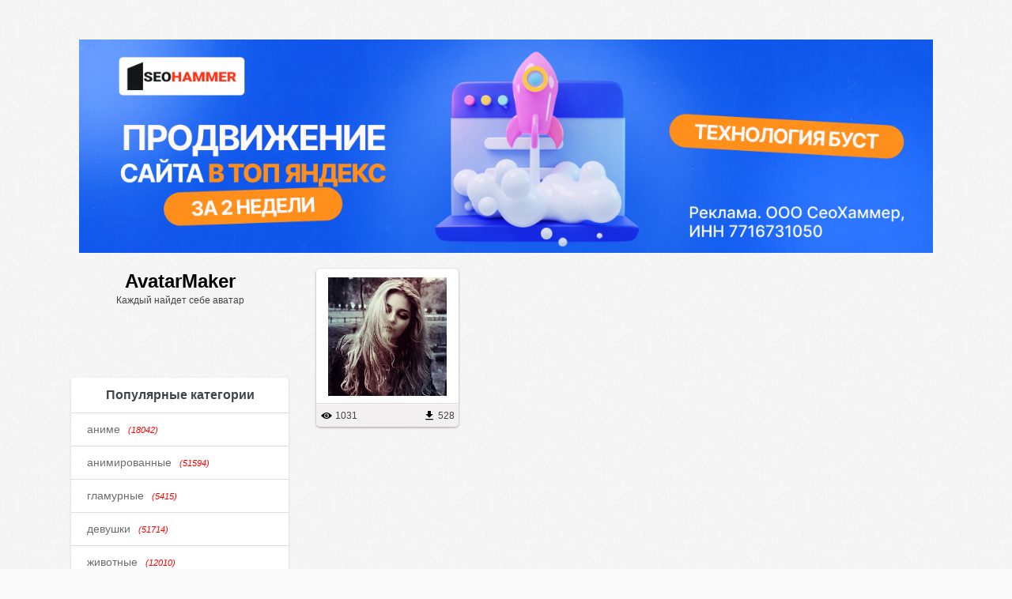

--- FILE ---
content_type: text/html
request_url: https://avatarmaker.ru/categories/28-33-70-130
body_size: 3114
content:
<!DOCTYPE html>
<html>
<head>

<script type="text/javascript" src="https://setmar.ru/imgs/js/jquery.js"></script>
<script type="text/javascript" src="https://setmar.ru/imgs/js/jquery.cycle2.js"></script>
<script type="text/javascript" src="https://setmar.ru/imgs/js/ealinkgo.js"></script>






<meta charset="utf-8"/>

<title>Коллекция аватарок из категорий: город, девушки, красивые, ретушь</title>
<meta name="description" content=""/>
<meta name="keywords" content=""/>
<link href="/styles/favicon.ico" rel="shortcut icon" type="image/x-icon"/>
<link rel="stylesheet" type="text/css" href="/styles/css/main.css"/>
<link rel="stylesheet" type="text/css" href="https://setmar.ru/imgs/css/style.css">

</head>
<body>
	<div class="container"><div id="content-ob" class="cycle-slideshow" data-cycle-auto-height="container" data-cycle-fx="scrollbar" data-cycle-timeout="90000" data-cycle-speed="1000" data-cycle-slides="li">
<ul>
<li>
<span class="linkgos" onclick="seaON('_www.seohammer.ru/?partnerid=250784')"><img src="https://setmar.ru/imgs/seohammer/640x160.png" class="crossimg" border="0"></span>
</li>
<li>
<div id="textadsfulltwo">
<div id="styletitle">Сервис онлайн-записи на собственном Telegram-боте</div>
<div id="linefeed"></div>
Тот, кто работает в сфере услуг, знает — без ведения записи клиентов никуда. Мало того, что нужно видеть свое расписание, 
но и напоминать клиентам о визитах тоже. Нашли самый бюджетный и оптимальный вариант: <strong>сервис VisitTime.</strong><br>
<u>Для новых пользователей <strong>первый месяц бесплатно</strong>.</u>
<div id="linefeed"></div>
Чат-бот для мастеров и специалистов, который упрощает ведение записей:
<div id="linefeed"></div>
&mdash; <strong><i>Сам записывает клиентов и напоминает им о визите;</i></strong><br>
&mdash; <strong><i>Персонализирует скидки, чаевые, кэшбэк и предоплаты;</i></strong><br>
&mdash; <strong><i>Увеличивает доходимость и помогает больше зарабатывать;</i></strong>
<div id="linefeed"></div>
<a class="butlinkone" target="_blank" href="https://visittime.ru/?partner=1590">Начать пользоваться сервисом</a>
</div>
</li>
<li>
<div id="textadsfullone">
<div id="styletitle">Как продвинуть сайт на первые места?</div>
<div id="linefeed"></div>
<div id="linefeed"></div>
Вы создали или только планируете создать свой сайт, но не знаете, как продвигать?
Продвижение сайта – это не просто процесс, а целый комплекс мероприятий, 
направленных на увеличение его посещаемости и повышение его позиций в поисковых системах.
<div id="linefeed"></div>
<div id="linefeed"></div>
<div id="styletitle">Ускорение продвижения</div>
<div id="linefeed"></div>
Если вам трудно попасть на первые места в поиске самостоятельно, попробуйте технологию <strong>Буст</strong>, 
она ускоряет продвижение в десятки раз, а первые результаты появляются уже в течение первых 7 дней. 
Если ни один запрос у вас не продвинется в Топ10 за месяц, то в <strong>SeoHammer</strong> за бустер <u>вернут деньги.</u>
<div id="linefeed"></div>
<a class="butlinktwo" target="_blank" href="https://www.seohammer.ru/?partnerid=250784">Начать продвижение сайта</a>
</div>
</li>
</ul>
</div><div class="container-left">
	<div class="site-header">
		<div class="logo">
			<a title="AvatarMaker" href="/">AvatarMaker</a>
		</div>
		<div class="site-description">Каждый найдет себе аватар</div>
	</div>
	
	<div style="height: 10px;"></div>
<div align="center">
<script async="async" src="https://w.uptolike.com/widgets/v1/zp.js?pid=lf572b19dad76bceecd73113f3f703ac4b1e56e8d2" type="text/javascript"></script> <script type="text/javascript">
<!--
var _acic={dataProvider:10};(function(){var e=document.createElement("script");e.type="text/javascript";e.async=true;e.src="https://www.acint.net/aci.js";var t=document.getElementsByTagName("script")[0];t.parentNode.insertBefore(e,t)})()
//-->
</script> 
<br><br></div>
<div class="category-box">
		<h2>Популярные категории</h2>
		<ul>
					<li>
				<a href="/category/12">аниме<span>(18042)</span></a>
			</li>
					<li>
				<a href="/category/13">анимированные<span>(51594)</span></a>
			</li>
					<li>
				<a href="/category/27">гламурные<span>(5415)</span></a>
			</li>
					<li>
				<a href="/category/33">девушки<span>(51714)</span></a>
			</li>
					<li>
				<a href="/category/47">животные<span>(12010)</span></a>
			</li>
					<li>
				<a href="/category/58">известные люди<span>(6266)</span></a>
			</li>
					<li>
				<a href="/category/69">кошки<span>(5864)</span></a>
			</li>
					<li>
				<a href="/category/70">красивые<span>(9169)</span></a>
			</li>
					<li>
				<a href="/category/94">милые<span>(4623)</span></a>
			</li>
					<li>
				<a href="/category/101">мужчины<span>(13486)</span></a>
			</li>
					<li>
				<a href="/category/122">предметы<span>(14006)</span></a>
			</li>
					<li>
				<a href="/category/123">прикольные<span>(5513)</span></a>
			</li>
					<li>
				<a href="/category/125">природа<span>(11286)</span></a>
			</li>
					<li>
				<a href="/category/131">рисунки<span>(19984)</span></a>
			</li>
					<li>
				<a href="/category/159">фразы<span>(17195)</span></a>
			</li>
					<li>
				<a href="/category/164">черно-белые<span>(9428)</span></a>
			</li>
				</ul>
		<div class="show-category"><a href="/category" title="Перейти к списку всех категорий">Показать все категории</a></div>
	</div>
</div><div class="container-right">
	<div class="main">
			<div class="avatar-box">
			<div class="avatar-pic">
				<a href="/avatar/104311"><img src="/img/11/1044/104311.png"/></a>
			</div>
			<div class="avatar-info">
				<div class="view" title="количество просмотров"><i class="icon-view"></i><span>1031</span></div>
				<div class="download" title="количество загрузок"><span>528</span><i class="icon-download"></i></div>
			</div>
		</div>
		</div>
	<div class="pagination-wrap">
			</div>
</div>	</div><!-- end container-->
	<div class="footer"><div class="f1">&copy; 2023 - AvatarMaker.ru<br>
<noindex>
<!--LiveInternet counter--><script type="text/javascript"><!--
document.write("<a href='//www.liveinternet.ru/click' "+
"target=_blank><img src='//counter.yadro.ru/hit?t17.1;r"+
escape(document.referrer)+((typeof(screen)=="undefined")?"":
";s"+screen.width+"*"+screen.height+"*"+(screen.colorDepth?
screen.colorDepth:screen.pixelDepth))+";u"+escape(document.URL)+
";"+Math.random()+
"' alt='' title='LiveInternet: показано число просмотров за 24"+
" часа, посетителей за 24 часа и за сегодня' "+
"border='0' width='88' height='31'><\/a>")
//--></script><!--/LiveInternet-->
</noindex>
</div>
<div class="f2">возрастное ограничение <span>18+</span></div></div>

<script src="http://ajax.googleapis.com/ajax/libs/jquery/1.11.2/jquery.min.js"></script>

</body>
</html>


--- FILE ---
content_type: text/css
request_url: https://avatarmaker.ru/styles/css/main.css
body_size: 3067
content:
/* сброс стилей Eric Meyer */
html,body,div,span,applet,object,iframe,h1,h2,h3,h4,h5,h6,p,blockquote,pre,a,abbr,acronym,address,big,cite,code,del,dfn,em,img,ins,kbd,q,s,samp,small,strike,strong,sub,sup,tt,var,b,u,i,center,dl,dt,dd,ol,ul,li,fieldset,form,label,legend,table,caption,tbody,tfoot,thead,tr,th,td,article,aside,canvas,details,embed,figure,figcaption,footer,header,hgroup,menu,nav,output,ruby,section,summary,time,mark,audio,video{margin:0;padding:0;border:0;font-size:100%;font:inherit;vertical-align:baseline}article,aside,details,figcaption,figure,footer,header,hgroup,menu,nav,section{display:block}body{line-height:1}ol,ul{list-style:none}blockquote,q{quotes:none}blockquote:before,blockquote:after,q:before,q:after{content:'';content:none}table{border-collapse:collapse;border-spacing:0}
/* конец сброса */
body {
	background:#f9f9f9 url("/styles/images/bg.png");
	nowhitespace: afterproperty;
	font: 14px/1.8 'Raleway', Helvetica Neue, Helvetica, Arial, sans-serif;
	color: #444;
	-webkit-font-smoothing: antialiased;
	-webkit-text-size-adjust: 100%;
	height: 100%;
}

body a {color:#14B694 }
body a:hover {color:#000;text-decoration:underline;}

.hide {display:none;}
.show {display:block;}

h1 {font-size:24px;padding:10px 0 20px;line-height:1.5;}
.container {
	margin: 0 auto;
	padding-top:40px;
	max-width:1300px;
	-webkit-box-sizing: border-box;
	-moz-box-sizing: border-box;
	box-sizing: border-box;
}
.container-left {width:300px;float:left;}
.container-right {float:left;width:1000px;-moz-box-sizing: border-box;-webkit-box-sizing: border-box;box-sizing: border-box;}

.site-header {margin-bottom:30px;text-align:center;width: 275px;}
.logo a {color:#000;text-decoration: none;font-size:24px;font-weight: bold;line-height: 1.3em;}
.logo a:hover{color:#14B694;text-decoration:none;}
.site-description {color: #444;font-size: 12px;line-height: 1.35em;}
.category-box, .category-all {
	overflow:hidden;
	margin-bottom:15px;
	padding-left:0;
	padding-right:0;
	width:275px;
	box-sizing:border-box;
	height:auto;
	-webkit-border-radius:4px;
	-moz-border-radius:4px;
	border-radius:4px;
	background-color:#fff;
	-webkit-box-shadow:0 1px 3px rgba(0,0,0,0.17);
	-moz-box-shadow:0 1px 3px rgba(0,0,0,0.17);
	box-shadow:0 1px 3px rgba(0,0,0,0.17)
}
.category-all {width:100%;}
.category-box h2, .category-all h2{margin:0;padding:10px 20px;font-size:16px;font-weight:bold;color:#3f444b;border-bottom:solid 1px #ddd;line-height:1.5;text-align: center;}
.category-box ul, .category-all ul {list-style:none;margin:0;padding:0}
.category-box ul:last-child, .category-all ul:last-child{border-bottom:0}
.category-box li{border-bottom:solid 1px #ddd;line-height:1.5}
.category-all li {float:left;border-bottom:none;line-height:1.5;width:25%;}
.category-box ul a, .category-all ul a {padding:10px 20px;font-size:14px;color:#6c6c6c;border:0;background:0;display:block;width:100%;text-align:left;font-weight:300;text-decoration:none;-moz-box-sizing: border-box;-webkit-box-sizing: border-box;box-sizing: border-box;}
.category-box ul a span, .category-all ul a span {color:#FF0000;font-size:11px;padding-left:10px;font-style: italic;}
.category-box ul a.active, .category-all ul a.active {background-color:#20bdff;font-weight:400;color:#fff}
.category-box ul a:hover, .category-all ul a:hover{background-color:#20bdff;font-weight:400;color:#fff;text-decoration:none}
	
.show-category {background:#e73420;text-align:center;color:#fff;clear:both;}
.show-category:hover {background:#cf0606}
.show-category a {color:#fff;text-decoration:none;padding:10px 20px;display: block;}
.show-category a:hover {color:#fff;text-decoration:none}

.avatar-box{
	width:180px;
	height:200px;
	float:left;
	margin: 0 10px 25px;
	background-color:#fff;
	-webkit-border-radius:5px;
	-moz-border-radius:5px;
	border-radius:5px;
	box-shadow:0 1px 3px rgba(34,25,25,0.4);
	-moz-box-shadow:0 1px 3px rgba(34,25,25,0.4);
	-webkit-box-shadow:0 1px 3px rgba(34,25,25,0.4);
	overflow: hidden;
}

.avatar-pic {width:150px;height:150px;line-height:150px;text-align: center;margin: 10px 15px;}
.avatar-pic img {max-height: 150px;max-width: 150px;vertical-align: middle;}

.avatar-info {border-top:1px solid #d9d4d4;font-size: 12px;padding:0 5px;background: #f2f0f0;height:30px;line-height:30px;box-shadow: 0 1px #fcfafa inset;}
.view {width: 50%;float:left;}
.download {width: 50%;float:right;text-align: right;}

.icon-view {
	display: block;
	width:16px;
	height:16px;
	background: url("/styles/images/eye.svg");
	background-size: 16px 16px;
	float:left;
	margin-top:7px;
	margin-right:3px;
}

.icon-download {
	display: block;
	width:16px;
	height:16px;
	background: url("/styles/images/download.svg");
	background-size: 16px 16px;
	float:right;
	margin-top:7px;
	margin-right:3px;
}

.download span {float:right;}

.pagination-wrap {clear:both;text-align: center;}
.pagination {display:inline-block;margin:20px 0;}
.pagination > li {display:inline;}
.pagination-wrap .pagination a, .pagination>.active>div {margin:0 5px;border-radius:-webkit-border-radius:4px;-moz-border-radius:4px;border-radius:4px;}
.pagination>li>a,.pagination>li>span, .pagination>li>div{
	float:left;
	padding:6px 12px;
	line-height:1.4;
	text-decoration:none;
	background-color:#fff;
	border:1px solid #ddd;
}
.pagination>li>a:hover,.pagination>li>span:hover,.pagination>li>a:focus,.pagination>li>span:focus{background-color:#eee}
.pagination>.active>div{z-index:2;color:#fff;background-color:#428bca;border-color:#428bca;cursor:default}

.avatar-block {height:235px;}

.avatar-size {float:left;width:200px;padding:0 10px;-webkit-box-sizing:border-box;-moz-box-sizing:border-box;box-sizing:border-box;}
.choose-size {font-weight:bold;margin-bottom:5px;}
.avatar-size .choose-size span {border-bottom: 2px dotted #ff0000;display:inline-block;}
.avatar-size span{display:none;}
.avatar-size label{display:block;height:30px;line-height:20px;}
.avatar-size input{float:left;}

.avatar-insert{
	border:1px solid #CE9A01;
	-webkit-box-shadow: #FFF563 0px 1px 0px inset;
	-moz-box-shadow: #FFF563 0px 1px 0px inset;
	box-shadow: #FFF563 0px 1px 0px inset;
	-webkit-border-radius: 15px;
	-moz-border-radius: 15px;
	border-radius: 15px;
	font-family:arial, helvetica, sans-serif;
	padding: 2px 20px;
	text-decoration:none;
	display:inline-block;
	text-shadow: 0px 1px 0 rgba(255,255,255,0.44);
	color: #63460C;
	float: left;
	background-color: #FFD65E;
	background-image: -webkit-gradient(linear, left top, left bottom, from(#FFD65E), to(#FEBF04));
	background-image: -webkit-linear-gradient(top, #FFD65E, #FEBF04);
	background-image: -moz-linear-gradient(top, #FFD65E, #FEBF04);
	background-image: -ms-linear-gradient(top, #FFD65E, #FEBF04);
	background-image: -o-linear-gradient(top, #FFD65E, #FEBF04);
	background-image: linear-gradient(to bottom, #FFD65E, #FEBF04);
	filter:progid:DXImageTransform.Microsoft.gradient(GradientType=0,startColorstr=#FFD65E, endColorstr=#FEBF04);
}

.avatar-insert:hover{
	border:1px solid #CE9A01;
	background-color: #FFC92B;
	cursor:pointer;
	background-image: -webkit-gradient(linear, left top, left bottom, from(#FFC92B), to(#CE9A01));
	background-image: -webkit-linear-gradient(top, #FFC92B, #CE9A01);
	background-image: -moz-linear-gradient(top, #FFC92B, #CE9A01);
	background-image: -ms-linear-gradient(top, #FFC92B, #CE9A01);
	background-image: -o-linear-gradient(top, #FFC92B, #CE9A01);
	background-image: linear-gradient(to bottom, #FFC92B, #CE9A01);
	filter:progid:DXImageTransform.Microsoft.gradient(GradientType=0,startColorstr=#FFC92B, endColorstr=#CE9A01);
}

.avatar-download {display: inline-block;margin-left: 20px;margin-top: -10px;}
.download-link{
	border:1px solid #9e0909;
	-webkit-box-shadow: #940303 0px 1px 0px inset;
	-moz-box-shadow: #940303 0px 1px 0px inset;
	box-shadow: #940303 0px 1px 0px inset;
	-webkit-border-radius:25px;
	-moz-border-radius:25px;
	border-radius:25px;
	font-family:arial, helvetica, sans-serif;
	padding: 7px 35px;
	font-size: 22px;
	line-height: 1.5em;
	text-decoration:none;
	display:inline-block;
	text-shadow: 0px 1px 0 rgba(255,255,255,0.44);
	color: #fff;
	background-color: #f55127;
	background-image: -webkit-gradient(linear, left top, left bottom, from(#f55127), to(#cf0606));
	background-image: -webkit-linear-gradient(top, #f55127, #cf0606);
	background-image: -moz-linear-gradient(top, #f55127, #cf0606);
	background-image: -ms-linear-gradient(top, #f55127, #cf0606);
	background-image: -o-linear-gradient(top, #f55127, #cf0606);
	background-image: linear-gradient(to bottom, #f55127, #cf0606);
	filter:progid:DXImageTransform.Microsoft.gradient(GradientType=0,startColorstr=#f55127, endColorstr=#cf0606);
}

.download-link:hover{
	border:1px solid #CE9A01;
	background-color: #f71b1b;
	text-decoration: none;
	color: #fff;
	background-image: -webkit-gradient(linear, left top, left bottom, from(#f71b1b), to(#ad0909));
	background-image: -webkit-linear-gradient(top, #f71b1b, #ad0909);
	background-image: -moz-linear-gradient(top, #f71b1b, #ad0909);
	background-image: -ms-linear-gradient(top, #f71b1b, #ad0909);
	background-image: -o-linear-gradient(top, #f71b1b, #ad0909);
	background-image: linear-gradient(to bottom, #f71b1b, #ad0909);
	filter:progid:DXImageTransform.Microsoft.gradient(GradientType=0,startColorstr=#f71b1b, endColorstr=#ad0909);
}

.insert_block {display:none;}
.insert_block textarea{width:100%;}

.avatar-tags {margin-top: 20px;}
.a-tag {
	background:#14b694;
	-moz-box-shadow:0 1px 1px rgba(0, 0, 0, 0.15);
	-webkit-box-shadow:0 1px 1px rgba(0, 0, 0, 0.15);
	box-shadow: 0 1px 1px rgba(0, 0, 0, 0.15);
    color: #fff;
    display: inline-block;
    font-size: 12px;
    line-height: 1.3em;
    margin-bottom:5px;
    margin-right:3px;
    padding:7px 15px;
	-webkit-border-radius:5px;
	-moz-border-radius:5px;
	border-radius: 5px;
	text-decoration: none;
}
.a-tag:hover {text-decoration:none;color: #fff;background:#e73420;}
.footer{clear:both;padding:20px 0;width:90%;margin:0 auto;max-width:1300px;color:grey;min-height:30px;}
.footer .f1, .footer .f2{width:50%;float:left;}
.footer .f2{text-align: right;}
.f2 span{font-weight:bold;font-size:16px;}

/* -------  RESPONSIVE  ------- */

/*---*	0 -> 1300px *---*/
@media screen and (max-width:1300px){
	.container {max-width:1100px;}
	.container-right {width:800px;}
	.category-all li {width:33%;}
}

/*---*	0 -> 1100px *---*/
@media screen and (max-width:1100px){
	.container {max-width:900px;}
	.container-right {width:600px;}
	.category-all li {width:50%;}
}

/*---*	0 -> 900px *---*/
@media screen and (max-width:900px){
	.container {padding:20px 0;width:800px;}
	.container-left {float:none;width:780px;margin: 0 auto;}
	.site-header {margin-bottom:20px;width:100%;}
	.category-box {width:100%;}
	.category-box li {float:left;border-bottom:none;}
	.category-box ul a {padding:10px;}
	.container-right {width:800px;margin:0 auto;float:none;}
	h1 {font-size:20px;}
}

/*---*	0 -> 800px *---*/
@media screen and (max-width:800px){
	.container {max-width:800px;width:100%;}
	.container-left {width:90%;min-width:600px;}
	.container-right {width:600px;}
}

/*---*	0 -> 600px *---*/
@media screen and (max-width:600px){
	.container {max-width:600px;}
	.container-left {min-width:400px;}
	.container-right {width:400px;}
	.pagination .prev span, .pagination .next span {display:none;}
	h1 {font-size:16px;}
	.category-all li {width:100%;}
	.footer .f1, .footer .f2{width:100%;text-align:center;float:none;}
}

/*---*	0 -> 400px *---*/
@media screen and (max-width:400px){
	.container {max-width:400px;min-width:320px;}
	.container-left {min-width:300px;}
	.category-box li {float:none;border-bottom:1px solid #ddd;}
	.category-box ul a {padding:10px 20px;}
	.category-all {margin-left: -50px;width: 300px;}
	.container-right {width:100%;}
	.container-right .main {width:200px;margin:0 auto;}
	h1 {font-size:14px;}
	.avatar-download {margin-left:0;margin-top:10px;}
}



--- FILE ---
content_type: application/javascript;charset=utf-8
request_url: https://w.uptolike.com/widgets/v1/version.js?cb=cb__utl_cb_share_1769027036276557
body_size: 396
content:
cb__utl_cb_share_1769027036276557('1ea92d09c43527572b24fe052f11127b');

--- FILE ---
content_type: image/svg+xml
request_url: https://avatarmaker.ru/styles/images/download.svg
body_size: 197
content:
<svg xmlns="http://www.w3.org/2000/svg" viewBox="0 0 24 24" style="pointer-events: none; display: block;"><g id="file-download"><path d="M19,9h-4V3H9v6H5l7,7L19,9z M5,18v2h14v-2H5z"></path></g></svg>

--- FILE ---
content_type: image/svg+xml
request_url: https://avatarmaker.ru/styles/images/eye.svg
body_size: 589
content:
<?xml version="1.0" encoding="utf-8"?>
<!-- Generator: Adobe Illustrator 18.0.0, SVG Export Plug-In . SVG Version: 6.00 Build 0)  -->
<!DOCTYPE svg PUBLIC "-//W3C//DTD SVG 1.1//EN" "http://www.w3.org/Graphics/SVG/1.1/DTD/svg11.dtd">
<svg version="1.1" id="Artwork" xmlns="http://www.w3.org/2000/svg" xmlns:xlink="http://www.w3.org/1999/xlink" x="0px" y="0px"
	 viewBox="0 0 800 800" enable-background="new 0 0 800 800" xml:space="preserve">
<g>
	<path d="M731.1,380.8c0,0-183.9-182.8-331.1-182.8S68.9,380.8,68.9,380.8c-11.3,10.6-11.4,28,0,38.4c0,0,183.9,182.8,331.1,182.8
		s331.1-182.8,331.1-182.8C742.3,408.6,742.5,391.3,731.1,380.8z M401.4,547.2c-80.9,0-146.6-65.6-146.6-146.6
		s65.6-146.6,146.6-146.6S548,319.7,548,400.6S482.3,547.2,401.4,547.2z"/>
	<path d="M399.7,305.8c-51.4,0-93.1,41.9-93.1,93.4s41.7,93.4,93.1,93.4c51.4,0,93.1-41.9,93.1-93.4
		C492.8,347.7,451.1,305.8,399.7,305.8z M434.8,399.5c-15.9,0-28.9-13-28.9-29.1s13-29.1,28.9-29.1s28.9,13,28.9,29.1
		S450.9,399.5,434.8,399.5z"/>
</g>
</svg>
